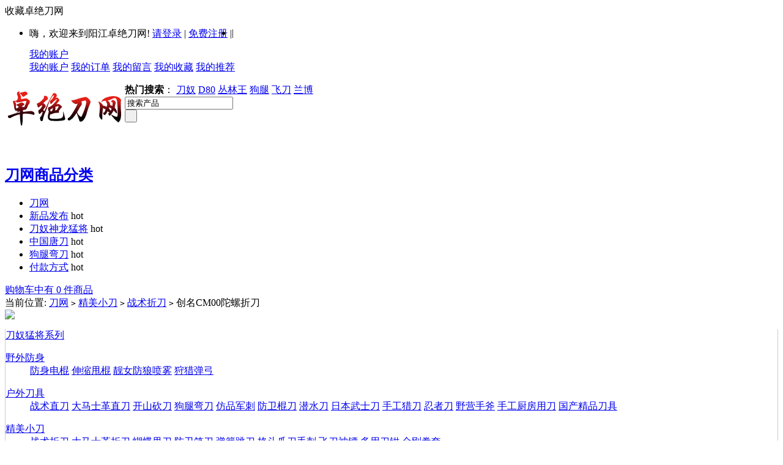

--- FILE ---
content_type: text/html; charset=utf-8
request_url: https://www.zjdw123.com/goods-9050.html
body_size: 8829
content:
<!DOCTYPE html PUBLIC "-//W3C//DTD XHTML 1.0 Transitional//EN" "http://www.w3.org/TR/xhtml1/DTD/xhtml1-transitional.dtd">
<html xmlns="http://www.w3.org/1999/xhtml">
<head>
<script type="text/javascript" src="/phpip/ip.php"></script>
<meta http-equiv="Content-Type" content="text/html; charset=utf-8" />
<meta http-equiv="Cache-Control" content="no-transform " /> 
<meta http-equiv="Cache-Control" content="no-siteapp" /> 
<title>创名CM00陀螺折刀_卓绝刀网</title>
<meta name="Keywords" content="创名CM00陀螺折刀" />
<meta name="Description" content="创名CM00陀螺折刀" />
<link rel="shortcut icon" href="favicon.ico" />
<link rel="icon" href="animated_favicon.gif" type="image/gif" />
<link href="themes/ecmoban_ehaier/style.css" rel="stylesheet" type="text/css" />
<script type="text/javascript" src="js/common1.js"></script><script type="text/javascript" src="themes/ecmoban_ehaier/js/action.js"></script>
<script type="text/javascript" src="themes/ecmoban_ehaier/js/mzp-packed-me.js"></script>
<script type="text/javascript">
function $id(element) {
  return document.getElementById(element);
}
//切屏--是按钮，_v是内容平台，_h是内容库
function reg(str){
  var bt=$id(str+"_b").getElementsByTagName("h2");
  for(var i=0;i<bt.length;i++){
    bt[i].subj=str;
    bt[i].pai=i;
    bt[i].style.cursor="pointer";
    bt[i].onclick=function(){
      $id(this.subj+"_v").innerHTML=$id(this.subj+"_h").getElementsByTagName("blockquote")[this.pai].innerHTML;
      for(var j=0;j<$id(this.subj+"_b").getElementsByTagName("h2").length;j++){
        var _bt=$id(this.subj+"_b").getElementsByTagName("h2")[j];
        var ison=j==this.pai;
        _bt.className=(ison?"":"h2bg");
      }
    }
  }
  $id(str+"_h").className="none";
  $id(str+"_v").innerHTML=$id(str+"_h").getElementsByTagName("blockquote")[0].innerHTML;
}
</script>
<script>
var _hmt = _hmt || [];
(function() {
  var hm = document.createElement("script");
  hm.src = "https://hm.baidu.com/hm.js?465a2e9437d7760f16cc3d66246b641a";
  var s = document.getElementsByTagName("script")[0]; 
  s.parentNode.insertBefore(hm, s);
})();
</script>
</head>
<body>
<script type="text/javascript" src="js/jquery-1.9.1.min.js"></script><script type="text/javascript" src="js/jquery-lazyload.js"></script><script type="text/javascript">
var process_request = "正在处理您的请求...";
</script>
<style>
@media all and (min-width:1000px) and (max-width:2960px){
	.footer-online
	{
	display:none
	}
}
</style>
<div id="topNav"  >
<div class="block">
<div class="f_l">
 <a  onClick="window.external.AddFavorite(location.href,document.title);">收藏卓绝刀网</a>   
</div>
<div class="f_r log">
<ul>
    <li style="float:left;  "  class="clearfix">
       <script type="text/javascript" src="js/utils.js"></script><script type="text/javascript" src="js/transport1.js"></script>        <font id="ECS_MEMBERZONE">
       

<div style="float:left">
<span>嗨，欢迎来到阳江卓绝刀网!</span>
  <a href="user.php" rel="nofollow">请登录</a> | 
 <a href="user.php?act=register" rel="nofollow">免费注册</a> |  

 
</div> </font>
       </li>
       <li style="float:left"   class="clearfix">  
             </li>|
    </ul>
    <ul class="ul1" onmouseover="this.className='ul1 ul1_on'" onmouseout="this.className='ul1'">
        <a class="a1" href="user.php" rel="nofollow">我的账户</a>
        <div class="ul1_float">
        <a   target="_blank" href="user.php" rel="nofollow">我的账户</a>
        <a class="a1" href="user.php?act=order_list" rel="nofollow">我的订单</a>
        <a class="a1" href="user.php?act=message_list" rel="nofollow">我的留言</a>
        <a class="a1" href="user.php?act=collection_list" rel="nofollow">我的收藏</a>
        <a class="a1" href="user.php?act=affiliate" rel="nofollow">我的推荐</a>
        </div>
    </ul>
</div>
</div>
</div>
<div style=" clear:both"></div>
<div class="block header_new" >
 <div class="logo"><a href="https://www.zjdw123.com/" name="top"><img style="float:left;" src="category/logo.png" alt="创名CM00陀螺折刀_战术折刀_卓绝刀网" /></a></div>
  
<div class="hot_kw">
   <script type="text/javascript">
    
    <!--
    function checkSearchForm()
    {
        if(document.getElementById('keyword').value)
        {
            return true;
        }
        else
        {
           alert("请输入搜索关键词！");
            return false;
        }
    }
    -->
    
    </script>
       <strong>热门搜索</strong>： 
      <a  href="search.php?keywords=%E5%88%80%E5%A5%B4">刀奴</a>
      <a  href="search.php?keywords=+D80"> D80</a>
      <a  href="search.php?keywords=+%E4%B8%9B%E6%9E%97%E7%8E%8B"> 丛林王</a>
      <a  href="search.php?keywords=+%E7%8B%97%E8%85%BF"> 狗腿</a>
      <a  href="search.php?keywords=+%E9%A3%9E%E5%88%80"> 飞刀</a>
      <a  href="search.php?keywords=%E5%85%B0%E5%8D%9A">兰博</a>
        </div>
  <div class="search">
   <form id="searchForm" name="searchForm" method="get" action="search.php" onSubmit="return checkSearchForm()" >
   <div class="search_input">
   <input name="keywords" type="text" id="keyword" value="搜索产品" onclick="javascript:this.value=''" class="B_input"/>   
   </div>
   <div class="submit">
<input name="imageField" type="submit" value=" " class="go" style="cursor:pointer;"  />
   </div>
    </form>
  </div>
 <div class="icons"><img src="https://www.khai2020.com/dapeng/123.png" width="215" height="50" alt=""></div>    
</div>
 
<div class="g-menu">
<div class="menu-shadow-hack"></div>
  <div class="g-menu-wrap">
    <div class="all-catalog" >
      <h2><a href="catalog.php" class="all-btn">刀网商品分类<i class="arrow"></i></a></h2>        
    </div>
  <div class="channel">
    <ul>
      <li    class="m-home" > <a href="https://www.zjdw123.com/" >刀网</a></li>
              <li ><a href="https://www.zjdw123.com/category-335-b0.html"     >新品发布</a>
      <span class="tag_hot">hot</span>
     </li>
      <li ><a href="https://www.zjdw123.com/goods-640.html" target="_blank"     >刀奴神龙猛将</a>
      <span class="tag_hot">hot</span>
     </li>
      <li ><a href="https://www.zjdw123.com/category-312-b0.html" target="_blank"     >中国唐刀</a>
      <span class="tag_hot">hot</span>
     </li>
      <li ><a href="https://www.zjdw123.com/category-291-b0.html" target="_blank"     >狗腿弯刀</a>
      <span class="tag_hot">hot</span>
     </li>
      <li ><a href="https://www.zjdw123.com/article-65.html" target="_blank"     rel="nofollow" >付款方式</a>
      <span class="tag_hot">hot</span>
     </li>
</ul>
</div>
<style type="text/css">
/*.ecfcar{background: #fff;width: 216px;}
.ecfcar a{olor:#f00;}*/
.Shoptitle{animation:change 10s linear 0s infinite;font-size:12px;}
@keyframes change{0%   {color:#f00;}25%{color:#f00;}50%{color:#f00;}75%{color:#f00;}100% {color:#f00;}}
</style>
<div class="ecfcar" onclick="location.href='flows.php'"><div class="ShopCartWrap"> <a href="flows.php" title="查看购物车">购物车中有 0 件商品</a> </div>  </div>
</div>
</div>
  <div class="block box">
<div class="blank"></div>
 <div id="ur_here">
当前位置: <a href=".">刀网</a> <code>></code> <a href="category-302-b0.html">精美小刀</a> <code>></code> <a href="category-303-b0.html">战术折刀</a> <code>&gt;</code> 创名CM00陀螺折刀 
</div>
</div>
<div class="blank"></div>
<div class="block clearfix">
  
  <div class="AreaL">
    
  <div id="category_tree">
  <div class="tit"><img src="themes/ecmoban_ehaier/images/category_tit.gif"> </div>
  <div class="clearfix" style=" border:1px solid #ccc; border-top:none">
         <dl>
     <dt><a href="category-292-b0.html">刀奴猛将系列</a></dt>
	 
     <dd>
	        </dd>
       </dl>
         <dl>
     <dt><a href="category-318-b0.html">野外防身</a></dt>
	 
     <dd>
	      <a href="category-330-b0.html">防身电棍</a>
      
          <a href="category-320-b0.html">伸缩甩棍</a>
      
          <a href="category-321-b0.html">靓女防狼喷雾</a>
      
          <a href="category-319-b0.html">狩猎弹弓</a>
      
            </dd>
       </dl>
         <dl>
     <dt><a href="category-289-b0.html">户外刀具</a></dt>
	 
     <dd>
	      <a href="category-290-b0.html">战术直刀</a>
      
          <a href="category-295-b0.html">大马士革直刀</a>
      
          <a href="category-340-b0.html">开山砍刀</a>
      
          <a href="category-291-b0.html">狗腿弯刀</a>
      
          <a href="category-298-b0.html">仿品军刺</a>
      
          <a href="category-296-b0.html">防卫棍刀</a>
      
          <a href="category-294-b0.html">潜水刀</a>
      
          <a href="category-300-b0.html">日本武士刀</a>
      
          <a href="category-293-b0.html">手工猎刀</a>
      
          <a href="category-301-b0.html">忍者刀</a>
      
          <a href="category-299-b0.html">野营手斧</a>
      
          <a href="category-342-b0.html">手工厨房用刀</a>
      
          <a href="category-331-b0.html">国产精品刀具</a>
      
            </dd>
       </dl>
         <dl>
     <dt><a href="category-302-b0.html">精美小刀</a></dt>
	 
     <dd>
	      <a href="category-303-b0.html">战术折刀</a>
      
          <a href="category-329-b0.html">大马士革折刀</a>
      
          <a href="category-305-b0.html">蝴蝶甩刀</a>
      
          <a href="category-309-b0.html">防卫笔刀</a>
      
          <a href="category-304-b0.html">弹簧跳刀</a>
      
          <a href="category-307-b0.html">格斗爪刀手刺</a>
      
          <a href="category-306-b0.html">飞刀神镖</a>
      
          <a href="category-310-b0.html">多用刀钳</a>
      
          <a href="category-308-b0.html">金刚拳套</a>
      
            </dd>
       </dl>
         <dl>
     <dt><a href="category-311-b0.html">收藏刀剑</a></dt>
	 
     <dd>
	      <a href="category-312-b0.html">唐刀汉剑</a>
      
          <a href="category-313-b0.html">中国清刀</a>
      
          <a href="category-314-b0.html">龙泉刀剑</a>
      
          <a href="category-315-b0.html">户撒刀</a>
      
          <a href="category-339-b0.html">拉孜藏刀</a>
      
          <a href="category-317-b0.html">另类刀剑</a>
      
            </dd>
       </dl>
         <dl>
     <dt><a href="category-316-b0.html">世界进口名刀</a></dt>
	 
     <dd>
	      <a href="category-336-b0.html">进口尼泊尔刀</a>
      
          <a href="category-333-b0.html">卡巴系列</a>
      
          <a href="category-334-b0.html">美国冷钢</a>
      
            </dd>
       </dl>
         <dl>
     <dt><a href="category-337-b0.html">其他户外用品</a></dt>
	 
     <dd>
	      <a href="category-323-b0.html">户外兵工铲</a>
      
          <a href="category-324-b0.html">手套（面具）</a>
      
          <a href="category-326-b0.html">防身腰带刀</a>
      
          <a href="category-325-b0.html">水壶、口哨</a>
      
          <a href="category-322-b0.html">战术手电</a>
      
          <a href="category-327-b0.html">打火机</a>
      
          <a href="category-338-b0.html">户外工具</a>
      
          <a href="category-328-b0.html">磨刀护刀用品</a>
      
            </dd>
       </dl>
     
  </div>
</div>
<div class="blank"></div>
<div class="box">
 <div class="box_1">
  <h2>
  <span><a href="article_cat-18.html">刀网文章</a></span>
  <a href="article_cat-18.html"><img src="themes/ecmoban_ehaier/images/more.gif" alt="more" /></a>
  </h2>
  <div class="boxCenterList RelaArticle">
    <a href="article-75.html" title="卓绝刀网是一家专业户外刀具销售平台">卓绝刀网是一家专业户外刀具销售平台</a> 2018-11-08<br />
    </div>
 </div>
</div>
<div class="blank5"></div>
    
    <div class="box" id='history_div'> <div class="box_1">
 <h3><span>浏览历史</span></h3>
 
  <div class="boxCenterList clearfix" id='history_list'>
      </div>
 </div>
</div>
<div class="blank5"></div>
<script type="text/javascript">
if (document.getElementById('history_list').innerHTML.replace(/\s/g,'').length<1)
{
    document.getElementById('history_div').style.display='none';
}
else
{
    document.getElementById('history_div').style.display='block';
}
function clear_history()
{
Ajax.call('user.php', 'act=clear_history',clear_history_Response, 'GET', 'TEXT',1,1);
}
function clear_history_Response(res)
{
document.getElementById('history_list').innerHTML = '您已清空最近浏览过的商品';
}
</script>  </div>
  
  
  <div class="AreaR">
   
   <div id="goodsInfo" class="clearfix">
   
     
     <div class="imgInfo">
     <a href="images/201903/goods_img/9050_P_1551531002009.jpg" id="zoom1" class="MagicZoom MagicThumb" title="创名CM00陀螺折刀">
      <img src="images/201903/goods_img/9050_G_1551531002374.jpg" alt="创名CM00陀螺折刀" width="360px;" height="360px"/>
     </a>
     <div class="blank5"></div>
    <div style="text-align:center; position:relative; width:100%;">
               <a href="goods-9058.html"><img style="position: absolute; left:0;" alt="prev" src="themes/ecmoban_ehaier/images/up.gif" /></a>
            <a href="javascript:;" onclick="window.open('gallery.php?id=9050'); return false;"><img alt="zoom" src="themes/ecmoban_ehaier/images/zoom.gif" /></a>
            <a href="goods-9049.html"><img style="position: absolute;right:0;"  alt="next" src="themes/ecmoban_ehaier/images/down.gif" /></a>
            </div>
      
 
         <div class="blank5"></div>
           
      <div class="picture" id="imglist">
		
                          
                         
           <a  href="images/201903/goods_img/9050_P_1551531002009.jpg"
    	rel="zoom1" 
        rev="images/201903/goods_img/9050_P_1551531002009.jpg"
        title="">
        <img src="images/201903/thumb_img/9050_thumb_P_1551531002815.jpg" alt="创名CM00陀螺折刀" class="onbg" /></a>
                                  
</div>
 
<script type="text/javascript">
	mypicBg();
</script>     
         
     </div>
     
     <div class="textInfo">
     
     
     
     <form action="javascript:addToCart(9050)" method="post" name="ECS_FORMBUY" id="ECS_FORMBUY" >
		 <div class="clearfix" style="font-size:14px; font-weight:bold; padding-bottom:8px;">
      <h1 style="font-size:14px; font-weight:bold;">创名CM00陀螺折刀</h1>
      
			</div>
            
           
			
      <ul>
      
        
             <li class="clearfix">
       <dd>
     
       <strong>商品货号：</strong>TEW009050      
       </dd>
       </li> 
                      <li class="clearfix">
       <dd>
      
                  <strong>商品库存：</strong>
          158              
       </dd>
       </li>  
                    <li class="clearfix">
       <dd>
      
       <strong>商品品牌：</strong><a href="brand-38-c0.html" >其他品牌</a>
    
       </dd>
       </li>  
                  
              <li class="clearfix">
       <dd>
       
       <strong>商品点击数：</strong>854       </dd>
      </li>
      <li class="clearfix">
       <dd>
              
       <strong>本店售价：</strong><font class="shop" id="ECS_SHOPPRICE">￥65元</font><br />
              </dd>
	   <dd style="margin-left: -45px;">
	   <img src="/category/youhui.jpg" style="margin-left: 5px; vertical-align: bottom;">
	   </dd>
       </li>
       <li class="clearfix">
       <dd>
       <strong>用户评价：</strong>
      <img src="themes/ecmoban_ehaier/images/stars5.gif" alt="comment rank 5" />
       </dd>
      </li>
      
      
                   <!--<li class="clearfix">
       <dd>
       <strong>购买数量：</strong>
        <input name="number" type="text" id="number" value="1" size="4" onblur="changePrice()" style="border:1px solid #ccc; "/>
       </dd>
       </li>-->
      
              
            
            
      <li class="padd" id="gwc" style="position:relative">
      <a href="https://www.khai2020.com/dapengkefu/index.html" target="_blank" rel="nofollow"><img src="themes/ecmoban_ehaier/images/goumai66.jpg" /></a>
      <!--<a href="javascript:addToCartbuy(9050)"><img src="themes/ecmoban_ehaier/images/goumai3.gif" /></a>
      <a href="javascript:collect(9050)" class="btn_fav">收藏此商品</a>-->
      </li>
      <!--<li class="padd" style="color:#F00"><b>有不懂的可根据下面的联系方式联系我们</b>
      </li>
            <li class="padd" style="color:#F00; font-style: italic; font-size:15px;">
      <a href="https://wpa.qq.com/msgrd?v=3&uin=2564622192&site=qq&menu=yes" target="_blank"><img border="0" title="点击这里给我发消息" alt="点击这里给我发消息" src="category/qq.gif"></img></a>
      <a href="https://wpa.qq.com/msgrd?v=3&uin=2564622192&site=qq&menu=yes" target="_blank"><img border="0" title="点击这里给我发消息" alt="点击这里给我发消息" src="category/qq.gif"></img></a></li>-->
                  
     
      </ul>
      </form>
     </div>
   </div>
   <div class="blank"></div>
   
   
  
     <div class="box">
     <div class="box_1">
      <div style="height: 26px;line-height: 26px;font-size: 12px;background: #ddd;text-align: right;font-weight: 100;padding:0 5px;">
        <div id="com_b" class="history clearfix">
        <h2>商品描述：</h2>
        <h2 class="h2bg">商品属性</h2>
                </div>
       
      </div>
      <div id="com_v" class="boxCenterList RelaArticle"></div>
      <div id="com_h">
       <blockquote>
<p style="font-family:SimSun;font-size:16px;color:#000000;"><br />
       <img src="https://www.khai2020.com/dapeng/1.jpg" alt="购买创名CM00陀螺折刀请扫描此二维码" /> <br /> 
	   <br />
	   <br />
	   创名CM00陀螺折刀      <br />
        <p><span style="font-size: medium;">全长：15.7cm</span></p>
<p><span style="font-size: medium;">刃长：6.6cm</span></p>
<p><span style="font-size: medium;">柄长：9.0cm</span></p>
<p><span style="font-size: medium;">刃宽：1.8cm</span></p>
<p><span style="font-size: medium;">刃厚：2.5mm</span></p>
<p><span style="font-size: medium;">刃材：440</span></p>
<p><span style="font-size: medium;">重量：96（含包装）</span></p>
<p><span style="font-size: medium;">硬度：57HRC</span></p>
<p><span style="font-size: medium;">表面：三维图案</span></p>
<p><span style="font-size: medium;">柄材：钢片+铝片</span></p>
<p><span style="font-size: medium;">锁型：线锁</span></p>
<p><span style="font-size: medium;">其他：配彩盒.打开刀是折刀，收刀回是陀螺，两体合一，是款不错的折刀</span></p><p><img class="lazy" src="/images/software/20190302/2019030220490073410.JPG" alt="" /><br /><img class="lazy" src="/images/software/20190302/2019030220490166155.jpg" alt="" /><br /><img class="lazy" src="/images/software/20190302/2019030220490139830.JPG" alt="" /><br /><img class="lazy" src="/images/software/20190302/2019030220490164873.JPG" alt="" /><br /><img class="lazy" src="/images/software/20190302/2019030220490296747.JPG" alt="" /><br /><img class="lazy" src="/images/software/20190302/2019030220490268451.JPG" /><br /></p><br />
       <img src="https://www.khai2020.com/dapeng/1.jpg" /></p>
       </blockquote>
     <blockquote>
      <table width="100%" border="0" cellpadding="3" cellspacing="1" bgcolor="#dddddd">
              </table>
     </blockquote>
     
      </div>
     </div>
    </div>
    <script type="text/javascript">
    <!--
    reg("com");
    //-->
    </script>
  <div class="blank"></div>
  
  
<div id="ECS_BOUGHT"><div class="box">
     <div class="box_1">
      <h3><span class="text">购买记录</span>(近期成交数量<font class="f1">0</font>)</h3>
      <div class="boxCenterList">
               还没有人购买过此商品               
       <div id="buy_pagebar" class="f_r" style="margin-top:10px">
        <form name="selectPageForm" action="/goods.php" method="get">
                <div id="buy_pager">
          总计 0 个记录，共 1 页。 <span> <a href="javascript:gotoBuyPage(1,9050)">第一页</a> <a href="javascript:;">上一页</a> <a href="javascript:;">下一页</a> <a href="javascript:;">最末页</a> </span>
                    </div>
                </form>
        <script type="Text/Javascript" language="JavaScript">
        <!--
        
        function selectPage(sel)
        {
          sel.form.submit();
        }
        
        //-->
        </script>
      </div>
      
      <div class="blank5"></div>
      </div>
     </div>
    </div>
    <div class="blank5"></div></div><div id="ECS_COMMENT"> <div class="box">
     <div class="box_1">
      <h3><span class="text">用户评论</span>(共<font class="f1">0</font>条评论)</h3>
      <div class="boxCenterList clearfix" style="height:1%;">
       <ul class="comments">
               <li>暂时还没有任何用户评论</li>
               </ul>
       
       <div id="pagebar" class="f_r">
        <form name="selectPageForm" action="/goods.php" method="get">
                <div id="pager">
          总计 0 个记录，共 1 页。 <span> <a href="javascript:gotoPage(1,9050,0)">第一页</a> <a href="javascript:;">上一页</a> <a href="javascript:;">下一页</a> <a href="javascript:;">最末页</a> </span>
                    </div>
                </form>
        <script type="Text/Javascript" language="JavaScript">
        <!--
        
        function selectPage(sel)
        {
          sel.form.submit();
        }
        
        //-->
        </script>
      </div>
      
      <div class="blank5"></div>
      
      <div class="commentsList">
      <form action="javascript:;" onsubmit="submitComment(this)" method="post" name="commentForm" id="commentForm">
       <table width="710" border="0" cellspacing="5" cellpadding="0">
        <tr>
          <td width="64" align="right">用户名：</td>
          <td width="631">匿名用户</td>
        </tr>
        <tr>
          <td align="right">E-mail：</td>
          <td>
          <input type="text" name="email" id="email"  maxlength="100" value="" class="inputBorder"/>
          </td>
        </tr>
        <tr>
          <td align="right">评价等级：</td>
          <td>
          <input name="comment_rank" type="radio" value="1" id="comment_rank1" /> <img src="themes/ecmoban_ehaier/images/stars1.gif" />
          <input name="comment_rank" type="radio" value="2" id="comment_rank2" /> <img src="themes/ecmoban_ehaier/images/stars2.gif" />
          <input name="comment_rank" type="radio" value="3" id="comment_rank3" /> <img src="themes/ecmoban_ehaier/images/stars3.gif" />
          <input name="comment_rank" type="radio" value="4" id="comment_rank4" /> <img src="themes/ecmoban_ehaier/images/stars4.gif" />
          <input name="comment_rank" type="radio" value="5" checked="checked" id="comment_rank5" /> <img src="themes/ecmoban_ehaier/images/stars5.gif" />
          </td>
        </tr>
        <tr>
          <td align="right" valign="top">评论内容：</td>
          <td>
          <textarea name="content" class="inputBorder" style="height:50px; width:620px;"></textarea>
          <input type="hidden" name="cmt_type" value="0" />
          <input type="hidden" name="id" value="9050" />
          </td>
        </tr>
        <tr>
          <td colspan="2">
                    <div style="padding-left:15px; text-align:left; float:left;">
          验证码：<input type="text" name="captcha"  class="inputBorder" style="width:50px; margin-left:5px;"/>
          <img src="captcha.php?622737091" alt="captcha" onClick="this.src='captcha.php?'+Math.random()" class="captcha">
          </div>
                         <input name="" type="submit"  value="评论咨询" class="f_r bnt_blue_1" style=" margin-right:8px;">
          </td>
        </tr>
      </table>
      </form>
      </div>
      
      </div>
     </div>
    </div>
    <div class="blank5"></div>
  
<script type="text/javascript">
//<![CDATA[
var cmt_empty_username = "请输入您的用户名称";
var cmt_empty_email = "请输入您的电子邮件地址";
var cmt_error_email = "电子邮件地址格式不正确";
var cmt_empty_content = "您没有输入评论的内容";
var captcha_not_null = "验证码不能为空!";
var cmt_invalid_comments = "无效的评论内容!";

/**
 * 提交评论信息
*/
function submitComment(frm)
{
  var cmt = new Object;

  //cmt.username        = frm.elements['username'].value;
  cmt.email           = frm.elements['email'].value;
  cmt.content         = frm.elements['content'].value;
  cmt.type            = frm.elements['cmt_type'].value;
  cmt.id              = frm.elements['id'].value;
  cmt.enabled_captcha = frm.elements['enabled_captcha'] ? frm.elements['enabled_captcha'].value : '0';
  cmt.captcha         = frm.elements['captcha'] ? frm.elements['captcha'].value : '';
  cmt.rank            = 0;

  for (i = 0; i < frm.elements['comment_rank'].length; i++)
  {
    if (frm.elements['comment_rank'][i].checked)
    {
       cmt.rank = frm.elements['comment_rank'][i].value;
     }
  }

//  if (cmt.username.length == 0)
//  {
//     alert(cmt_empty_username);
//     return false;
//  }

  if (cmt.email.length > 0)
  {
     if (!(Utils.isEmail(cmt.email)))
     {
        alert(cmt_error_email);
        return false;
      }
   }
   else
   {
        alert(cmt_empty_email);
        return false;
   }

   if (cmt.content.length == 0)
   {
      alert(cmt_empty_content);
      return false;
   }

   if (cmt.enabled_captcha > 0 && cmt.captcha.length == 0 )
   {
      alert(captcha_not_null);
      return false;
   }

   Ajax.call('comment.php', 'cmt=' + objToJSONString(cmt), commentResponse, 'POST', 'JSON');
   return false;
}

/**
 * 处理提交评论的反馈信息
*/
  function commentResponse(result)
  {
    if (result.message)
    {
      alert(result.message);
    }

    if (result.error == 0)
    {
      var layer = document.getElementById('ECS_COMMENT');

      if (layer)
      {
        layer.innerHTML = result.content;
      }
    }
  }

//]]>
</script></div>
  </div>
  
</div>
<div class="footer_nav">
<div class="block">
<div class="helpTitBg clearfix">   
  <dl>
  <dt><img style="vertical-align:middle" src="themes/ecmoban_ehaier/images/h1.gif"><a href='article_cat-5.html' title="购物指南" rel="nofollow">购物指南</a></dt>
    <dd><a href="article-9.html" title="注册登录" rel="nofollow">注册登录</a></dd>
  </dl>
<dl>
  <dt><img style="vertical-align:middle" src="themes/ecmoban_ehaier/images/h2.gif"><a href='article_cat-8.html' title="售后服务" rel="nofollow">售后服务</a></dt>
    <dd><a href="article-23.html" title="售后服务政策" rel="nofollow">售后服务政策</a></dd>
  </dl>
<dl>
  <dt><img style="vertical-align:middle" src="themes/ecmoban_ehaier/images/h3.gif"><a href='article_cat-7.html' title="支付方式" rel="nofollow">支付方式</a></dt>
    <dd><a href="article-65.html" title="付款详细说明" rel="nofollow">付款详细说明</a></dd>
  </dl>
<dl>
  <dt><img style="vertical-align:middle" src="themes/ecmoban_ehaier/images/h4.gif"><a href='article_cat-10.html' title="物流配送" rel="nofollow">物流配送</a></dt>
    <dd><a href="article-66.html" title="快递运输" rel="nofollow">快递运输</a></dd>
  </dl>
<dl>
  <dt><img style="vertical-align:middle" src="themes/ecmoban_ehaier/images/h5.gif"><a href='article_cat-9.html' title="特色服务" rel="nofollow">特色服务</a></dt>
    <dd><a href="article-68.html" title="本站特色" rel="nofollow">本站特色</a></dd>
  </dl>
  </div>
</div>
</div>
 
<div  class="links_copyright">
<div id="bottomNav2" class="  block950">
 
  <div class="bNavList clearfix">
 
              <a href="https://www.zjdw123.com/" >刀奴猛将</a>
                    |
                      <a href="https://www.zjdw123.com/" >三折刀</a>
                    |
                      <a href="https://www.zjdw123.com/" >卓绝刀网</a>
                  
    
  </div>
</div>
<div id="footer" class="block950">
 <div class="text">
 2005-2022 <a href="https://www.zjdw123.com/">卓绝刀网</a>版权所有，并保留所有权利。<br />
  
  
  <br />
        <div align="left"><script>(function() {var _53code = document.createElement("script");_53code.src = 
"https://tb.53kf.com/code/code/10099863/9";var s = document.getElementsByTagName("script")
[0]; s.parentNode.insertBefore(_53code, s);})();</script>
<script type="text/javascript" src="https://s9.cnzz.com/z_stat.php?id=1280857356&web_id=1280857356"></script></div>
             
          <div class="bottom" align="center" >
          
          <img src="themes/ecmoban_ehaier/images/t1.gif" />
          <img src="themes/ecmoban_ehaier/images/t2.gif" />
          <img src="themes/ecmoban_ehaier/images/t3.gif" />
          <img src="themes/ecmoban_ehaier/images/t4.gif" />
          
          </div>
       
 </div>
</div>
</div>
<script>
(function(){
    var bp = document.createElement('script');
    var curProtocol = window.location.protocol.split(':')[0];
    if (curProtocol === 'https') {
        bp.src = 'https://zz.bdstatic.com/linksubmit/push.js';
    }
    else {
        bp.src = 'http://push.zhanzhang.baidu.com/push.js';
    }
    var s = document.getElementsByTagName("script")[0];
    s.parentNode.insertBefore(bp, s);
})();
</script>
<style>
    .links_copyright {
        margin-bottom: 100px;
    }
    
    .footer-online {
        position: fixed;
        bottom: 0;
        width: 100%;
        text-align: center;
        background: #EEEEEE;
        font-size: 16px;
        font-weight: bold;
        color: #f00;
    }
    
    .footer-online a {
        display: block;
        color: #f00;
    }
    
    .footer-online img {
        width: 90px;
        height: 100px;
    }
</style>
<div class="footer-online">
    <a href="https://www.khai2020.com/yangkefu/index.html" target="_blank" ref="nofollow"> 
<img src="https://www.khai2020.com/shijiemingdao/otherimg_13.png" align="AbsMiddle" /> 在线咨询</a>
</div></body>
<script type="text/javascript">
var goods_id = 9050;
var goodsattr_style = 1;
var gmt_end_time = 0;
var day = "天";
var hour = "小时";
var minute = "分钟";
var second = "秒";
var end = "结束";
var goodsId = 9050;
var now_time = 1769479690;
onload = function(){
  changePrice();
  fixpng();
  try {onload_leftTime();}
  catch (e) {}
}
/**
 * 点选可选属性或改变数量时修改商品价格的函数
 */
function changePrice()
{
  var attr = getSelectedAttributes(document.forms['ECS_FORMBUY']);
  var qty = document.forms['ECS_FORMBUY'].elements['number'].value;
  Ajax.call('goods.php', 'act=price&id=' + goodsId + '&attr=' + attr + '&number=' + qty, changePriceResponse, 'GET', 'JSON');
}
/**
 * 接收返回的信息
 */
function changePriceResponse(res)
{
  if (res.err_msg.length > 0)
  {
    alert(res.err_msg);
  }
  else
  {
    document.forms['ECS_FORMBUY'].elements['number'].value = res.qty;
    if (document.getElementById('ECS_GOODS_AMOUNT'))
      document.getElementById('ECS_GOODS_AMOUNT').innerHTML = res.result;
  }
}
</script>
</html>
